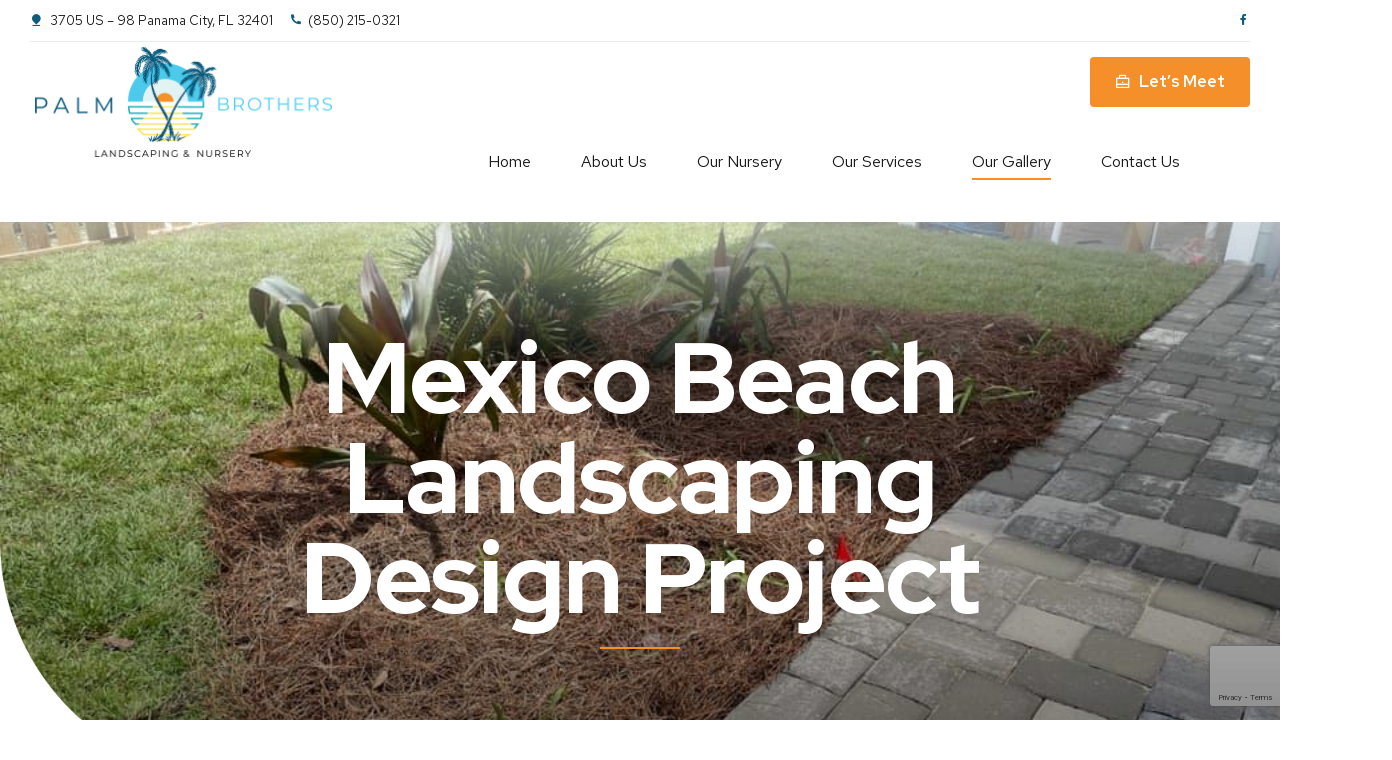

--- FILE ---
content_type: text/html; charset=utf-8
request_url: https://www.google.com/recaptcha/api2/anchor?ar=1&k=6Ldt6gEaAAAAANOyaw6Th1prAOobfSkVgZuiLEAS&co=aHR0cHM6Ly90aGVwYWxtYnJvdGhlcnMuY29tOjQ0Mw..&hl=en&v=PoyoqOPhxBO7pBk68S4YbpHZ&size=invisible&anchor-ms=20000&execute-ms=30000&cb=tdviz15ezvqb
body_size: 48805
content:
<!DOCTYPE HTML><html dir="ltr" lang="en"><head><meta http-equiv="Content-Type" content="text/html; charset=UTF-8">
<meta http-equiv="X-UA-Compatible" content="IE=edge">
<title>reCAPTCHA</title>
<style type="text/css">
/* cyrillic-ext */
@font-face {
  font-family: 'Roboto';
  font-style: normal;
  font-weight: 400;
  font-stretch: 100%;
  src: url(//fonts.gstatic.com/s/roboto/v48/KFO7CnqEu92Fr1ME7kSn66aGLdTylUAMa3GUBHMdazTgWw.woff2) format('woff2');
  unicode-range: U+0460-052F, U+1C80-1C8A, U+20B4, U+2DE0-2DFF, U+A640-A69F, U+FE2E-FE2F;
}
/* cyrillic */
@font-face {
  font-family: 'Roboto';
  font-style: normal;
  font-weight: 400;
  font-stretch: 100%;
  src: url(//fonts.gstatic.com/s/roboto/v48/KFO7CnqEu92Fr1ME7kSn66aGLdTylUAMa3iUBHMdazTgWw.woff2) format('woff2');
  unicode-range: U+0301, U+0400-045F, U+0490-0491, U+04B0-04B1, U+2116;
}
/* greek-ext */
@font-face {
  font-family: 'Roboto';
  font-style: normal;
  font-weight: 400;
  font-stretch: 100%;
  src: url(//fonts.gstatic.com/s/roboto/v48/KFO7CnqEu92Fr1ME7kSn66aGLdTylUAMa3CUBHMdazTgWw.woff2) format('woff2');
  unicode-range: U+1F00-1FFF;
}
/* greek */
@font-face {
  font-family: 'Roboto';
  font-style: normal;
  font-weight: 400;
  font-stretch: 100%;
  src: url(//fonts.gstatic.com/s/roboto/v48/KFO7CnqEu92Fr1ME7kSn66aGLdTylUAMa3-UBHMdazTgWw.woff2) format('woff2');
  unicode-range: U+0370-0377, U+037A-037F, U+0384-038A, U+038C, U+038E-03A1, U+03A3-03FF;
}
/* math */
@font-face {
  font-family: 'Roboto';
  font-style: normal;
  font-weight: 400;
  font-stretch: 100%;
  src: url(//fonts.gstatic.com/s/roboto/v48/KFO7CnqEu92Fr1ME7kSn66aGLdTylUAMawCUBHMdazTgWw.woff2) format('woff2');
  unicode-range: U+0302-0303, U+0305, U+0307-0308, U+0310, U+0312, U+0315, U+031A, U+0326-0327, U+032C, U+032F-0330, U+0332-0333, U+0338, U+033A, U+0346, U+034D, U+0391-03A1, U+03A3-03A9, U+03B1-03C9, U+03D1, U+03D5-03D6, U+03F0-03F1, U+03F4-03F5, U+2016-2017, U+2034-2038, U+203C, U+2040, U+2043, U+2047, U+2050, U+2057, U+205F, U+2070-2071, U+2074-208E, U+2090-209C, U+20D0-20DC, U+20E1, U+20E5-20EF, U+2100-2112, U+2114-2115, U+2117-2121, U+2123-214F, U+2190, U+2192, U+2194-21AE, U+21B0-21E5, U+21F1-21F2, U+21F4-2211, U+2213-2214, U+2216-22FF, U+2308-230B, U+2310, U+2319, U+231C-2321, U+2336-237A, U+237C, U+2395, U+239B-23B7, U+23D0, U+23DC-23E1, U+2474-2475, U+25AF, U+25B3, U+25B7, U+25BD, U+25C1, U+25CA, U+25CC, U+25FB, U+266D-266F, U+27C0-27FF, U+2900-2AFF, U+2B0E-2B11, U+2B30-2B4C, U+2BFE, U+3030, U+FF5B, U+FF5D, U+1D400-1D7FF, U+1EE00-1EEFF;
}
/* symbols */
@font-face {
  font-family: 'Roboto';
  font-style: normal;
  font-weight: 400;
  font-stretch: 100%;
  src: url(//fonts.gstatic.com/s/roboto/v48/KFO7CnqEu92Fr1ME7kSn66aGLdTylUAMaxKUBHMdazTgWw.woff2) format('woff2');
  unicode-range: U+0001-000C, U+000E-001F, U+007F-009F, U+20DD-20E0, U+20E2-20E4, U+2150-218F, U+2190, U+2192, U+2194-2199, U+21AF, U+21E6-21F0, U+21F3, U+2218-2219, U+2299, U+22C4-22C6, U+2300-243F, U+2440-244A, U+2460-24FF, U+25A0-27BF, U+2800-28FF, U+2921-2922, U+2981, U+29BF, U+29EB, U+2B00-2BFF, U+4DC0-4DFF, U+FFF9-FFFB, U+10140-1018E, U+10190-1019C, U+101A0, U+101D0-101FD, U+102E0-102FB, U+10E60-10E7E, U+1D2C0-1D2D3, U+1D2E0-1D37F, U+1F000-1F0FF, U+1F100-1F1AD, U+1F1E6-1F1FF, U+1F30D-1F30F, U+1F315, U+1F31C, U+1F31E, U+1F320-1F32C, U+1F336, U+1F378, U+1F37D, U+1F382, U+1F393-1F39F, U+1F3A7-1F3A8, U+1F3AC-1F3AF, U+1F3C2, U+1F3C4-1F3C6, U+1F3CA-1F3CE, U+1F3D4-1F3E0, U+1F3ED, U+1F3F1-1F3F3, U+1F3F5-1F3F7, U+1F408, U+1F415, U+1F41F, U+1F426, U+1F43F, U+1F441-1F442, U+1F444, U+1F446-1F449, U+1F44C-1F44E, U+1F453, U+1F46A, U+1F47D, U+1F4A3, U+1F4B0, U+1F4B3, U+1F4B9, U+1F4BB, U+1F4BF, U+1F4C8-1F4CB, U+1F4D6, U+1F4DA, U+1F4DF, U+1F4E3-1F4E6, U+1F4EA-1F4ED, U+1F4F7, U+1F4F9-1F4FB, U+1F4FD-1F4FE, U+1F503, U+1F507-1F50B, U+1F50D, U+1F512-1F513, U+1F53E-1F54A, U+1F54F-1F5FA, U+1F610, U+1F650-1F67F, U+1F687, U+1F68D, U+1F691, U+1F694, U+1F698, U+1F6AD, U+1F6B2, U+1F6B9-1F6BA, U+1F6BC, U+1F6C6-1F6CF, U+1F6D3-1F6D7, U+1F6E0-1F6EA, U+1F6F0-1F6F3, U+1F6F7-1F6FC, U+1F700-1F7FF, U+1F800-1F80B, U+1F810-1F847, U+1F850-1F859, U+1F860-1F887, U+1F890-1F8AD, U+1F8B0-1F8BB, U+1F8C0-1F8C1, U+1F900-1F90B, U+1F93B, U+1F946, U+1F984, U+1F996, U+1F9E9, U+1FA00-1FA6F, U+1FA70-1FA7C, U+1FA80-1FA89, U+1FA8F-1FAC6, U+1FACE-1FADC, U+1FADF-1FAE9, U+1FAF0-1FAF8, U+1FB00-1FBFF;
}
/* vietnamese */
@font-face {
  font-family: 'Roboto';
  font-style: normal;
  font-weight: 400;
  font-stretch: 100%;
  src: url(//fonts.gstatic.com/s/roboto/v48/KFO7CnqEu92Fr1ME7kSn66aGLdTylUAMa3OUBHMdazTgWw.woff2) format('woff2');
  unicode-range: U+0102-0103, U+0110-0111, U+0128-0129, U+0168-0169, U+01A0-01A1, U+01AF-01B0, U+0300-0301, U+0303-0304, U+0308-0309, U+0323, U+0329, U+1EA0-1EF9, U+20AB;
}
/* latin-ext */
@font-face {
  font-family: 'Roboto';
  font-style: normal;
  font-weight: 400;
  font-stretch: 100%;
  src: url(//fonts.gstatic.com/s/roboto/v48/KFO7CnqEu92Fr1ME7kSn66aGLdTylUAMa3KUBHMdazTgWw.woff2) format('woff2');
  unicode-range: U+0100-02BA, U+02BD-02C5, U+02C7-02CC, U+02CE-02D7, U+02DD-02FF, U+0304, U+0308, U+0329, U+1D00-1DBF, U+1E00-1E9F, U+1EF2-1EFF, U+2020, U+20A0-20AB, U+20AD-20C0, U+2113, U+2C60-2C7F, U+A720-A7FF;
}
/* latin */
@font-face {
  font-family: 'Roboto';
  font-style: normal;
  font-weight: 400;
  font-stretch: 100%;
  src: url(//fonts.gstatic.com/s/roboto/v48/KFO7CnqEu92Fr1ME7kSn66aGLdTylUAMa3yUBHMdazQ.woff2) format('woff2');
  unicode-range: U+0000-00FF, U+0131, U+0152-0153, U+02BB-02BC, U+02C6, U+02DA, U+02DC, U+0304, U+0308, U+0329, U+2000-206F, U+20AC, U+2122, U+2191, U+2193, U+2212, U+2215, U+FEFF, U+FFFD;
}
/* cyrillic-ext */
@font-face {
  font-family: 'Roboto';
  font-style: normal;
  font-weight: 500;
  font-stretch: 100%;
  src: url(//fonts.gstatic.com/s/roboto/v48/KFO7CnqEu92Fr1ME7kSn66aGLdTylUAMa3GUBHMdazTgWw.woff2) format('woff2');
  unicode-range: U+0460-052F, U+1C80-1C8A, U+20B4, U+2DE0-2DFF, U+A640-A69F, U+FE2E-FE2F;
}
/* cyrillic */
@font-face {
  font-family: 'Roboto';
  font-style: normal;
  font-weight: 500;
  font-stretch: 100%;
  src: url(//fonts.gstatic.com/s/roboto/v48/KFO7CnqEu92Fr1ME7kSn66aGLdTylUAMa3iUBHMdazTgWw.woff2) format('woff2');
  unicode-range: U+0301, U+0400-045F, U+0490-0491, U+04B0-04B1, U+2116;
}
/* greek-ext */
@font-face {
  font-family: 'Roboto';
  font-style: normal;
  font-weight: 500;
  font-stretch: 100%;
  src: url(//fonts.gstatic.com/s/roboto/v48/KFO7CnqEu92Fr1ME7kSn66aGLdTylUAMa3CUBHMdazTgWw.woff2) format('woff2');
  unicode-range: U+1F00-1FFF;
}
/* greek */
@font-face {
  font-family: 'Roboto';
  font-style: normal;
  font-weight: 500;
  font-stretch: 100%;
  src: url(//fonts.gstatic.com/s/roboto/v48/KFO7CnqEu92Fr1ME7kSn66aGLdTylUAMa3-UBHMdazTgWw.woff2) format('woff2');
  unicode-range: U+0370-0377, U+037A-037F, U+0384-038A, U+038C, U+038E-03A1, U+03A3-03FF;
}
/* math */
@font-face {
  font-family: 'Roboto';
  font-style: normal;
  font-weight: 500;
  font-stretch: 100%;
  src: url(//fonts.gstatic.com/s/roboto/v48/KFO7CnqEu92Fr1ME7kSn66aGLdTylUAMawCUBHMdazTgWw.woff2) format('woff2');
  unicode-range: U+0302-0303, U+0305, U+0307-0308, U+0310, U+0312, U+0315, U+031A, U+0326-0327, U+032C, U+032F-0330, U+0332-0333, U+0338, U+033A, U+0346, U+034D, U+0391-03A1, U+03A3-03A9, U+03B1-03C9, U+03D1, U+03D5-03D6, U+03F0-03F1, U+03F4-03F5, U+2016-2017, U+2034-2038, U+203C, U+2040, U+2043, U+2047, U+2050, U+2057, U+205F, U+2070-2071, U+2074-208E, U+2090-209C, U+20D0-20DC, U+20E1, U+20E5-20EF, U+2100-2112, U+2114-2115, U+2117-2121, U+2123-214F, U+2190, U+2192, U+2194-21AE, U+21B0-21E5, U+21F1-21F2, U+21F4-2211, U+2213-2214, U+2216-22FF, U+2308-230B, U+2310, U+2319, U+231C-2321, U+2336-237A, U+237C, U+2395, U+239B-23B7, U+23D0, U+23DC-23E1, U+2474-2475, U+25AF, U+25B3, U+25B7, U+25BD, U+25C1, U+25CA, U+25CC, U+25FB, U+266D-266F, U+27C0-27FF, U+2900-2AFF, U+2B0E-2B11, U+2B30-2B4C, U+2BFE, U+3030, U+FF5B, U+FF5D, U+1D400-1D7FF, U+1EE00-1EEFF;
}
/* symbols */
@font-face {
  font-family: 'Roboto';
  font-style: normal;
  font-weight: 500;
  font-stretch: 100%;
  src: url(//fonts.gstatic.com/s/roboto/v48/KFO7CnqEu92Fr1ME7kSn66aGLdTylUAMaxKUBHMdazTgWw.woff2) format('woff2');
  unicode-range: U+0001-000C, U+000E-001F, U+007F-009F, U+20DD-20E0, U+20E2-20E4, U+2150-218F, U+2190, U+2192, U+2194-2199, U+21AF, U+21E6-21F0, U+21F3, U+2218-2219, U+2299, U+22C4-22C6, U+2300-243F, U+2440-244A, U+2460-24FF, U+25A0-27BF, U+2800-28FF, U+2921-2922, U+2981, U+29BF, U+29EB, U+2B00-2BFF, U+4DC0-4DFF, U+FFF9-FFFB, U+10140-1018E, U+10190-1019C, U+101A0, U+101D0-101FD, U+102E0-102FB, U+10E60-10E7E, U+1D2C0-1D2D3, U+1D2E0-1D37F, U+1F000-1F0FF, U+1F100-1F1AD, U+1F1E6-1F1FF, U+1F30D-1F30F, U+1F315, U+1F31C, U+1F31E, U+1F320-1F32C, U+1F336, U+1F378, U+1F37D, U+1F382, U+1F393-1F39F, U+1F3A7-1F3A8, U+1F3AC-1F3AF, U+1F3C2, U+1F3C4-1F3C6, U+1F3CA-1F3CE, U+1F3D4-1F3E0, U+1F3ED, U+1F3F1-1F3F3, U+1F3F5-1F3F7, U+1F408, U+1F415, U+1F41F, U+1F426, U+1F43F, U+1F441-1F442, U+1F444, U+1F446-1F449, U+1F44C-1F44E, U+1F453, U+1F46A, U+1F47D, U+1F4A3, U+1F4B0, U+1F4B3, U+1F4B9, U+1F4BB, U+1F4BF, U+1F4C8-1F4CB, U+1F4D6, U+1F4DA, U+1F4DF, U+1F4E3-1F4E6, U+1F4EA-1F4ED, U+1F4F7, U+1F4F9-1F4FB, U+1F4FD-1F4FE, U+1F503, U+1F507-1F50B, U+1F50D, U+1F512-1F513, U+1F53E-1F54A, U+1F54F-1F5FA, U+1F610, U+1F650-1F67F, U+1F687, U+1F68D, U+1F691, U+1F694, U+1F698, U+1F6AD, U+1F6B2, U+1F6B9-1F6BA, U+1F6BC, U+1F6C6-1F6CF, U+1F6D3-1F6D7, U+1F6E0-1F6EA, U+1F6F0-1F6F3, U+1F6F7-1F6FC, U+1F700-1F7FF, U+1F800-1F80B, U+1F810-1F847, U+1F850-1F859, U+1F860-1F887, U+1F890-1F8AD, U+1F8B0-1F8BB, U+1F8C0-1F8C1, U+1F900-1F90B, U+1F93B, U+1F946, U+1F984, U+1F996, U+1F9E9, U+1FA00-1FA6F, U+1FA70-1FA7C, U+1FA80-1FA89, U+1FA8F-1FAC6, U+1FACE-1FADC, U+1FADF-1FAE9, U+1FAF0-1FAF8, U+1FB00-1FBFF;
}
/* vietnamese */
@font-face {
  font-family: 'Roboto';
  font-style: normal;
  font-weight: 500;
  font-stretch: 100%;
  src: url(//fonts.gstatic.com/s/roboto/v48/KFO7CnqEu92Fr1ME7kSn66aGLdTylUAMa3OUBHMdazTgWw.woff2) format('woff2');
  unicode-range: U+0102-0103, U+0110-0111, U+0128-0129, U+0168-0169, U+01A0-01A1, U+01AF-01B0, U+0300-0301, U+0303-0304, U+0308-0309, U+0323, U+0329, U+1EA0-1EF9, U+20AB;
}
/* latin-ext */
@font-face {
  font-family: 'Roboto';
  font-style: normal;
  font-weight: 500;
  font-stretch: 100%;
  src: url(//fonts.gstatic.com/s/roboto/v48/KFO7CnqEu92Fr1ME7kSn66aGLdTylUAMa3KUBHMdazTgWw.woff2) format('woff2');
  unicode-range: U+0100-02BA, U+02BD-02C5, U+02C7-02CC, U+02CE-02D7, U+02DD-02FF, U+0304, U+0308, U+0329, U+1D00-1DBF, U+1E00-1E9F, U+1EF2-1EFF, U+2020, U+20A0-20AB, U+20AD-20C0, U+2113, U+2C60-2C7F, U+A720-A7FF;
}
/* latin */
@font-face {
  font-family: 'Roboto';
  font-style: normal;
  font-weight: 500;
  font-stretch: 100%;
  src: url(//fonts.gstatic.com/s/roboto/v48/KFO7CnqEu92Fr1ME7kSn66aGLdTylUAMa3yUBHMdazQ.woff2) format('woff2');
  unicode-range: U+0000-00FF, U+0131, U+0152-0153, U+02BB-02BC, U+02C6, U+02DA, U+02DC, U+0304, U+0308, U+0329, U+2000-206F, U+20AC, U+2122, U+2191, U+2193, U+2212, U+2215, U+FEFF, U+FFFD;
}
/* cyrillic-ext */
@font-face {
  font-family: 'Roboto';
  font-style: normal;
  font-weight: 900;
  font-stretch: 100%;
  src: url(//fonts.gstatic.com/s/roboto/v48/KFO7CnqEu92Fr1ME7kSn66aGLdTylUAMa3GUBHMdazTgWw.woff2) format('woff2');
  unicode-range: U+0460-052F, U+1C80-1C8A, U+20B4, U+2DE0-2DFF, U+A640-A69F, U+FE2E-FE2F;
}
/* cyrillic */
@font-face {
  font-family: 'Roboto';
  font-style: normal;
  font-weight: 900;
  font-stretch: 100%;
  src: url(//fonts.gstatic.com/s/roboto/v48/KFO7CnqEu92Fr1ME7kSn66aGLdTylUAMa3iUBHMdazTgWw.woff2) format('woff2');
  unicode-range: U+0301, U+0400-045F, U+0490-0491, U+04B0-04B1, U+2116;
}
/* greek-ext */
@font-face {
  font-family: 'Roboto';
  font-style: normal;
  font-weight: 900;
  font-stretch: 100%;
  src: url(//fonts.gstatic.com/s/roboto/v48/KFO7CnqEu92Fr1ME7kSn66aGLdTylUAMa3CUBHMdazTgWw.woff2) format('woff2');
  unicode-range: U+1F00-1FFF;
}
/* greek */
@font-face {
  font-family: 'Roboto';
  font-style: normal;
  font-weight: 900;
  font-stretch: 100%;
  src: url(//fonts.gstatic.com/s/roboto/v48/KFO7CnqEu92Fr1ME7kSn66aGLdTylUAMa3-UBHMdazTgWw.woff2) format('woff2');
  unicode-range: U+0370-0377, U+037A-037F, U+0384-038A, U+038C, U+038E-03A1, U+03A3-03FF;
}
/* math */
@font-face {
  font-family: 'Roboto';
  font-style: normal;
  font-weight: 900;
  font-stretch: 100%;
  src: url(//fonts.gstatic.com/s/roboto/v48/KFO7CnqEu92Fr1ME7kSn66aGLdTylUAMawCUBHMdazTgWw.woff2) format('woff2');
  unicode-range: U+0302-0303, U+0305, U+0307-0308, U+0310, U+0312, U+0315, U+031A, U+0326-0327, U+032C, U+032F-0330, U+0332-0333, U+0338, U+033A, U+0346, U+034D, U+0391-03A1, U+03A3-03A9, U+03B1-03C9, U+03D1, U+03D5-03D6, U+03F0-03F1, U+03F4-03F5, U+2016-2017, U+2034-2038, U+203C, U+2040, U+2043, U+2047, U+2050, U+2057, U+205F, U+2070-2071, U+2074-208E, U+2090-209C, U+20D0-20DC, U+20E1, U+20E5-20EF, U+2100-2112, U+2114-2115, U+2117-2121, U+2123-214F, U+2190, U+2192, U+2194-21AE, U+21B0-21E5, U+21F1-21F2, U+21F4-2211, U+2213-2214, U+2216-22FF, U+2308-230B, U+2310, U+2319, U+231C-2321, U+2336-237A, U+237C, U+2395, U+239B-23B7, U+23D0, U+23DC-23E1, U+2474-2475, U+25AF, U+25B3, U+25B7, U+25BD, U+25C1, U+25CA, U+25CC, U+25FB, U+266D-266F, U+27C0-27FF, U+2900-2AFF, U+2B0E-2B11, U+2B30-2B4C, U+2BFE, U+3030, U+FF5B, U+FF5D, U+1D400-1D7FF, U+1EE00-1EEFF;
}
/* symbols */
@font-face {
  font-family: 'Roboto';
  font-style: normal;
  font-weight: 900;
  font-stretch: 100%;
  src: url(//fonts.gstatic.com/s/roboto/v48/KFO7CnqEu92Fr1ME7kSn66aGLdTylUAMaxKUBHMdazTgWw.woff2) format('woff2');
  unicode-range: U+0001-000C, U+000E-001F, U+007F-009F, U+20DD-20E0, U+20E2-20E4, U+2150-218F, U+2190, U+2192, U+2194-2199, U+21AF, U+21E6-21F0, U+21F3, U+2218-2219, U+2299, U+22C4-22C6, U+2300-243F, U+2440-244A, U+2460-24FF, U+25A0-27BF, U+2800-28FF, U+2921-2922, U+2981, U+29BF, U+29EB, U+2B00-2BFF, U+4DC0-4DFF, U+FFF9-FFFB, U+10140-1018E, U+10190-1019C, U+101A0, U+101D0-101FD, U+102E0-102FB, U+10E60-10E7E, U+1D2C0-1D2D3, U+1D2E0-1D37F, U+1F000-1F0FF, U+1F100-1F1AD, U+1F1E6-1F1FF, U+1F30D-1F30F, U+1F315, U+1F31C, U+1F31E, U+1F320-1F32C, U+1F336, U+1F378, U+1F37D, U+1F382, U+1F393-1F39F, U+1F3A7-1F3A8, U+1F3AC-1F3AF, U+1F3C2, U+1F3C4-1F3C6, U+1F3CA-1F3CE, U+1F3D4-1F3E0, U+1F3ED, U+1F3F1-1F3F3, U+1F3F5-1F3F7, U+1F408, U+1F415, U+1F41F, U+1F426, U+1F43F, U+1F441-1F442, U+1F444, U+1F446-1F449, U+1F44C-1F44E, U+1F453, U+1F46A, U+1F47D, U+1F4A3, U+1F4B0, U+1F4B3, U+1F4B9, U+1F4BB, U+1F4BF, U+1F4C8-1F4CB, U+1F4D6, U+1F4DA, U+1F4DF, U+1F4E3-1F4E6, U+1F4EA-1F4ED, U+1F4F7, U+1F4F9-1F4FB, U+1F4FD-1F4FE, U+1F503, U+1F507-1F50B, U+1F50D, U+1F512-1F513, U+1F53E-1F54A, U+1F54F-1F5FA, U+1F610, U+1F650-1F67F, U+1F687, U+1F68D, U+1F691, U+1F694, U+1F698, U+1F6AD, U+1F6B2, U+1F6B9-1F6BA, U+1F6BC, U+1F6C6-1F6CF, U+1F6D3-1F6D7, U+1F6E0-1F6EA, U+1F6F0-1F6F3, U+1F6F7-1F6FC, U+1F700-1F7FF, U+1F800-1F80B, U+1F810-1F847, U+1F850-1F859, U+1F860-1F887, U+1F890-1F8AD, U+1F8B0-1F8BB, U+1F8C0-1F8C1, U+1F900-1F90B, U+1F93B, U+1F946, U+1F984, U+1F996, U+1F9E9, U+1FA00-1FA6F, U+1FA70-1FA7C, U+1FA80-1FA89, U+1FA8F-1FAC6, U+1FACE-1FADC, U+1FADF-1FAE9, U+1FAF0-1FAF8, U+1FB00-1FBFF;
}
/* vietnamese */
@font-face {
  font-family: 'Roboto';
  font-style: normal;
  font-weight: 900;
  font-stretch: 100%;
  src: url(//fonts.gstatic.com/s/roboto/v48/KFO7CnqEu92Fr1ME7kSn66aGLdTylUAMa3OUBHMdazTgWw.woff2) format('woff2');
  unicode-range: U+0102-0103, U+0110-0111, U+0128-0129, U+0168-0169, U+01A0-01A1, U+01AF-01B0, U+0300-0301, U+0303-0304, U+0308-0309, U+0323, U+0329, U+1EA0-1EF9, U+20AB;
}
/* latin-ext */
@font-face {
  font-family: 'Roboto';
  font-style: normal;
  font-weight: 900;
  font-stretch: 100%;
  src: url(//fonts.gstatic.com/s/roboto/v48/KFO7CnqEu92Fr1ME7kSn66aGLdTylUAMa3KUBHMdazTgWw.woff2) format('woff2');
  unicode-range: U+0100-02BA, U+02BD-02C5, U+02C7-02CC, U+02CE-02D7, U+02DD-02FF, U+0304, U+0308, U+0329, U+1D00-1DBF, U+1E00-1E9F, U+1EF2-1EFF, U+2020, U+20A0-20AB, U+20AD-20C0, U+2113, U+2C60-2C7F, U+A720-A7FF;
}
/* latin */
@font-face {
  font-family: 'Roboto';
  font-style: normal;
  font-weight: 900;
  font-stretch: 100%;
  src: url(//fonts.gstatic.com/s/roboto/v48/KFO7CnqEu92Fr1ME7kSn66aGLdTylUAMa3yUBHMdazQ.woff2) format('woff2');
  unicode-range: U+0000-00FF, U+0131, U+0152-0153, U+02BB-02BC, U+02C6, U+02DA, U+02DC, U+0304, U+0308, U+0329, U+2000-206F, U+20AC, U+2122, U+2191, U+2193, U+2212, U+2215, U+FEFF, U+FFFD;
}

</style>
<link rel="stylesheet" type="text/css" href="https://www.gstatic.com/recaptcha/releases/PoyoqOPhxBO7pBk68S4YbpHZ/styles__ltr.css">
<script nonce="jTycgM2kJ5Gw5jlBfv5iBg" type="text/javascript">window['__recaptcha_api'] = 'https://www.google.com/recaptcha/api2/';</script>
<script type="text/javascript" src="https://www.gstatic.com/recaptcha/releases/PoyoqOPhxBO7pBk68S4YbpHZ/recaptcha__en.js" nonce="jTycgM2kJ5Gw5jlBfv5iBg">
      
    </script></head>
<body><div id="rc-anchor-alert" class="rc-anchor-alert"></div>
<input type="hidden" id="recaptcha-token" value="[base64]">
<script type="text/javascript" nonce="jTycgM2kJ5Gw5jlBfv5iBg">
      recaptcha.anchor.Main.init("[\x22ainput\x22,[\x22bgdata\x22,\x22\x22,\[base64]/[base64]/MjU1Ong/[base64]/[base64]/[base64]/[base64]/[base64]/[base64]/[base64]/[base64]/[base64]/[base64]/[base64]/[base64]/[base64]/[base64]/[base64]\\u003d\x22,\[base64]\\u003d\\u003d\x22,\x22IU3ChMKSOhJCLA7CtWLDkMKYw5rCvMOow5TCs8OwZMK+wqvDphTDsB7Dm2I+wrrDscKtf8KREcKeOWkdwrMPwoA6eAbDuAl4w7nCoDfCl312wobDjSXDjUZUw4PDomUOw4w7w67DrBjCmCQ/w7zCsnpjMFptcWbDsiErNsO0TFXCmcOaW8Ocwrp+DcK9wqzCtMOAw6TCqz/CnngsLCIaCU0/w6jDrQFbWADCq2hUwqHCuMOiw6ZXA8O/wpnDh0YxDsK5NC3CnHTCm149wpLCsMK+PR9Xw5nDhw/ClMONM8Ksw4oJwrU6w5YdX8OHHcK8w5rDlcK4CiB/w6zDnMKHw5oCa8Oqw5vCqx3CiMOgw6QMw4LDmcKAwrPCtcKTw53DgMK7w7JHw4zDv8OQfngya8KCwqfDhMOPw5cVNgQzwrt2fXnCoSDDgsOWw4jCo8KSf8K7Qi7DsGsjwqsfw7RQwrnCnSTDpsOwWy7DqU3DoMKgwr/DrxjDkkvClMO2wr9KCB7CqmM4wrZaw79Lw6FcJMOzHx1aw4LCuMKQw63CkBjCkgjCmHfClW7CmAphV8OyA0dCGMKCwr7DgRQRw7PCqjfDgcKXJsKxP0XDmcK8w7LCpyvDsTI+w5zCsCkRQ2pdwr9YGMOJBsK3w5vCnH7CjU7CtcKNWMKHLxpedCYWw6/Dr8Khw7LCrXBqWwTDrwg4AsO6XgF7XwnDl0zDrDASwqYZwrAxaMKXwqh1w4UKwqN+eMO0aXE9KTXCoVzCpyUtVwQDQxLDn8Kew4k7w7bDo8OQw5t/woPCqsKZCQFmwqzCsiDCtXxjS8OJcsK2worCmsKAwpfCmsOjXW7DrMOjb1XDpiFSRVJwwqd4wookw6fCtsKewrXCscKHwosfThDDs1kHw4zCuMKjeRpow5lVw4VNw6bCmsKvw6rDrcO+Ug5Xwrw6wrVcaT/Cp8K/w6YYwpx4wr9QewLDoMKSPjcoAiHCqMKXK8OMwrDDgMOrcMKmw4IaKMK+wqwpwq3CscK4XUlfwq0Lw6VmwrEvw4/DpsKQd8KSwpBySzTCpGMIw6QLfScuwq0jw5jDgMO5wrbDg8Kkw7wHwpVnDFHDlsKcwpfDuEHCsMOjYsKyw5/ChcKnbcKHCsOkbCrDocK/eGTDh8KhN8ObdmvCmcOAd8OMw69VQcKNw4jCqW17wokqfjsjwo7DsG3DtsO9wq3DiMK1ER9/w7XDvMObwpnCmnvCpCFlwo9tRcORfMOMwofCnMKUwqTChn7CkMO+f8KEDcKWwq7Dok9aYWJfRcKGVsKsHcKhwqjCuMONw4Ekw4pww6PCsBkfwpvCgm/DlXXClmrCpmoCw63DnsKCAcKawplhZCM7wpXCqMOqM13CkW5VwoMhw5NhPMKmalIgdsKOKm/DqjBlwr4HwqfDuMO5f8KLJsO0woZNw6vCoMKCccK2XMKjZ8K5OnwewoLCr8KiERvCsU3DosKZV3gDaDo+Ex/CjMOEOMObw5dzEMKnw45LGWLCsi/[base64]/DtsKXFCzDkMOZX8Ovw5nCrzzDhMKGLkEGWMOQdw0he8OYHh7DvDotLcKQw4LCs8KbHHPDk2fDpcKdw5nCr8KBR8KAw7DDuR/CosKtw4hnwpxyDCrDhw0wwrNXwr5sGWRRwpTCn8KxJ8OeZGLDtE8bwpbDm8O3w6rDlHVuw5HDu8KocMK1dDJzZAPDkSgrY8O2w73DoFEEAHBIbSvCrWbDnTIhw7MUG0rCvyPDtTB5NMKmw4nCqVnDrMO2EF9ow51LRX9aw6TDncOLw6Egw4Vfw6ddwrnDmC0/XXzCrk0KQcKdKcKNwqfDrWbDhmXCnS4KeMKTwo5EIhbCksO/wrLCpSjCt8KBw5HDshtFNhDDrirDgsKFwpZcw7TCgm9EwrPDvBMPw7zDp1oYP8K8esKlLMK2wrRKwrPDnMO9KWXDmVPCjhXClX/CrlnDmmnDpg/CssO3Q8K/JMKCDcKbWVnClk9jwqnDgXEWJx4ZdV7CkHrCigXDssKIQk03wrxTwrdcwobDm8OYeWMzw4nCo8Kkwp7DtsKIw7fDvcOofA/DgmFNEcOMwo/CsU8TwrQEc13Cpjg1wqbCkMKIOQTCpsKmRcOow5vDsUgdMsODwpzDvTRCasOHw4oCw5Fjw5TDnizDjz4qNcO9w6Ejw7ISw7Y2RsODFy7DksKpw6xMS8KrS8ORMVXDtMOHcjkswr0Pwo7Cs8ONUDTCnMOXHcOkRsK7J8OVWMK/csOnwpLCkE9/wrd+PcOYJsKiw61xw6pRcMOffcK8Z8OfEMKCw70NOmjCkHHCr8Omwr3DusO1PsO7wr/[base64]/w6wdwpvCnF0vw7TDlsKCMT8AciHDrgfCvMO/[base64]/DpsKbf2/[base64]/[base64]/UGHCt2PDkyTDvMOsZMOIw5fCi8KPXsOiRmHCicOGwp90w60Xf8OkwovDoAjCjsKpaBcJwo4Dw67Ckh/Dt3nCgDEEwrZnOQ7DvcOSwrrDpMKIFcOywrbCnTvDlT1AYCXCvDMIZ0Bywr3CmMODDMKcw5wYw7vCrEbCr8OBMG/[base64]/DlMOtw4HCrcOZw65OwoPCq8Oxw4nCv8K8XEFONcKuwptWw6nCjXh2XmTDtEErGsOhw6DDkMO8w4tzfMK/OsOGSMKgwrvCuTxVcsKBw6XDlQPDvcOoQTw3wqjDrxUcQ8OtZWLCusK3w5k3wqZVwpnDijVcw7PDo8OLw4zDoWRKwqvDj8OTJGlCwovCnMKtUsKWwqxpeWZVw7QAwpzDtVkqwojDnS1xPhLDpCrCiwvDoMKIIMOcw4QpMwjCmBvCti/DnRvDu3FowrNHwoJVw5zCgg7DkzvCq8OYXWzCklnDnMKaA8K6FCtUNWDDpVEewrDCvsK2w4rCj8OkwqbDiQDCmyjDrmvDjCXDrsKKW8OYwrZwwqlrWWNyw7/ClFEcw64kKwVHw5BWWMKSAg3CiWhiwpsJX8K5OcKMwrkyw6LDpMOvVcO6NcKBInkpw5TDvsKDQ3l/XcKewrQtwqTDoA3Djn/DpMKFwpERfSo0ZncHwrFZw50Ew7tIw7hiKGELYGHChx4mwqltwpExw7nClMOCw6HDoCnCpsK2RxfDrg3Ds8KVwqpnwqESbCDCpMK5BiRVfER8LgjDiwREw7fDl8KJPcKKf8KCbR43w4s7wofDisOCwpd/TcOUwq5lJsOzwoo3w5cIIwo5w4zCpMOxwrXCgsKMVcOdw7UJwqXDisO0wrlhwrEHwobDsEwPQwTDgMKWdcO1w4ZyfsOSV8OoOjPDgsOPDkwhwqbCicKne8KvPm/DhDfCj8KvU8O9MsOuX8Kowr4qw7XDqWlWw6MlfMO4w53DicOUXgt4w6zCpsO/NsK2V0c1wrtNbcOcwrlpHMKxEMOgwqZVw4rCkHoTBcK4NMKCGnPDisKWfcO5w67DqCRBKUlyAl8xNgMvw6zDmg1/LMOjw5jDk8OEw6/[base64]/DlR/CtGVWX8OYw4FpR8K/CULCs0tVwpjCqsK/wqLDksOQw57DpQDCuAPDv8OpwosJwp3DhcOsDVcXZsKMw7rCl0LCkxjDiUPCm8KPYk4bLB4wUnAZw6UHwpl9wp/[base64]/DtELDm8O5OcOMasKWw5nDhcK+egJjcRXCu3kmDMOMXMKwRWYvfmswwowvwoDCicOiOSMiEsKYwqHCnMOKN8Kmwq/DjMKRHBrDtUNCw6QhLXQ1w6Jew7LDp8KjJcKedB4rTcK3wpsUb3tPc1rDo8O+w7IRw4jDtSbDjz0YdSR1woVGw7PDncO/wp5uwpTCvxLCjsOyKMO8w63DiMOZdi7DlD3DicOBwqkmRDc8w4oIwqxfwoPCjGTDnxYvdsOgU31gwqfCt2zDgsOTI8O6F8O7JcOhwonCo8KYwqNUSj0sw77DvsO0wrTDl8KDw6FzP8OPTMKGw7dJwoPDnyPCmsKVw4TDkHjDnQ5/CT/CqsK3w5hcw5vDmlXCrsOSdcKrFsK8w6rDicOfw4I/wrbCijPDp8KPw67CnWbCrsOlL8K8EcOidSbDsMKOcsK5I2JPwp1hw5zDh1/DtcObw6powp4CR3kvw4HCucKpw4fDoMKqwobDnMKNwrFnw4JrYsKsCsOvwq7DrsOiw5bCjsOVwpoNw6TDmB9Rek0GUMOzw5oaw4/[base64]/RSTCiEvDjMKoFFA3w6PDuydLwrJ/ZiLDvTtzwqHDowXDrHc+ZXNDw7LCoB9hQMOvwqUVwpXDv38Ow6LChhVGZ8OVUcK/J8O2IsOxQmzDix9hw7nClzzDggFNZ8OPw5IUwrDDjsKMX8OKWlTDicOGVsKmTsKqw7PDh8K/[base64]/Dj8OtbMObODfCgmHCnMO0w7EuwqBew4tXw7rCrkLDk1TCmzXChjjDjMO1e8ONwrrCpsOKwqvDmsOTw5bDm1cCDcOXeWzDijNqw4HDqWYKwqREYgvCmxXCvynCrMOLa8KfVsOUesKnWDgBXWsLwowgC8K7w6XDuSAQw6hfw7/DtMKYd8KAw4dWw6rDmxDCmT44UDnCkk3CkTEYw7o/w7QLUSHCrcKhw6XCrMOIwpQqw77Di8ODwrkYwrYbVMOhKMO/SsKgacOywrzCkMOGw4zDq8KuIkA1ISt/[base64]/Nk4oX04VEcO3HEfCkX7Dsi4Qw4kCwr3CrMOzS0czw6wZQMKtwp3DkMKrw7nDkMKCw6/[base64]/Dj3ptVBZPw6vChm7CgBE/[base64]/LsOpwr5oUDfDun7DhBLCt8KpJUfDp8KYwoHCtAccw5zDrMOsJgzDh1pAHsOTYAnDrxUlO2IECcK+PB9leUrDlhbDkmbDpcOJw5vDjcO4esOiNmrCq8KHOVFuMMKyw7pRAjvDmXQfDMKRw5/CpsOvfMOKwq7Cg3nDtsOMw4QQwq/[base64]/CpMKNbcOCw7tMw5YhacO2OSfDn8KsXMORQAfDl0ZjU0J0MFDDv0RCMXLDosOhFE0zw7pxwroHK18zAMOFwqvCoWvCvcOkZhLCi8K3Lmk0wqpXw7pIFMK4ccOVw6oewpnCncO5w54NwoR8wq4TNXPDqjbCnsKrIVNRw4HCrj7CoMKFwo0dBMKew4TDpns7UsKiDW/[base64]/ClkjDvMKwY0vDsx9YWBDCh8KjHjIDWl7Co8OOWxRDb8OGw6BFNsKfw7LCgjjDk1BYw5FjMwNCw48Ef1vDkWLCpg7DgsORwq7CtjI5YX7CgH1xw6LCgcKSJ05vH0LDiDEQeMKUwq/CgADCgA/ClMK5wpbDtyvCmGXCtcOywqbDkcOkUcK5wo9rKWcuenPClHzCkHNRw6fDusOPHyQBCsKcwqnDokLCrAJHwp7DhUFWXsKTWlfCqWnCvsOGMsOUCyTDh8OsKMOCYsKFw5bDkAgPKzrDvW0bwqhcwr3DjcKJHcOgLcKXbMOLw6rDjsOMwoxOw64Pwq7Cvm/ClRAhdlZWw4Mtw4bCmEwhDXkOcXxvw68QZlhyDMOcwobCriHClQI7PMOKw79Qw7ciwpzDosOkwrETcGjDtsKtLFfCiR8Swr5Iw6rCp8KsesO1w4IrwrzDq2ZUGcOhw6zCtn7DgzTDrMKHw5lrwoRvN3tZwqXDgcKWw5bChDwtw7zDi8KVwqNEfUtJwrPDpF/CkB1pwqHDvgbDlTlXw7XCnhvCgWNQw4PCmzPCh8OpPcOyQMKYwrbDrxzCmMOgJ8OTTWtMwrfDuVjCgsKrwofChsKCe8KTwonDilN/PcKhw6zDgcKHb8O3w7vCiMOEHcORw6l6w6NaUTYDf8O8GcKqwr5EwoI/w4J/[base64]/CuVTDlsOpXicQFwY4HsOLYFdRw6PCox7CsW3Cr2nCrMKBw73DrV5teSc3wpvDim5RwopOw4IOOMOndBnDjcK3csOowpZSQMORw6fCnsKoeCPCtsKHwocVw57CmcOjCiglE8K0wpfDi8Ogwq8gGQp/UAQwwrHCtsKiw7zDmcKaVcO6MMOlwpTDn8KnUWlawqpiw7ZxDFZUw73ChT/ClxNAVcKhw4BWEH8GwpvCuMK0Nm/CqmsnWR9KS8KUTMOQwqLCjMOHw5AbBcOuwofDk8OswpgZBWc1bMKbw4ppWcKCIz/Cp0XCqH1KbcOkw67DrFIFT10dw6PDtFwLwpbDpls9TlVTN8OHew5Cw5PCh0rCoMKCIMKNw7PCkWlMwo19WnYudgzCvMO7w590wpvDo8OgFX5lb8KDaS/DgDXDmsOWUkwMS0jDnsK7eAQxT2Y/wqIrwqTDkSvDq8KFH8K6fRbDlMObMgHDs8KqOQMLwo7Ct3PDjsOjw7LCn8KkwoQywqnDj8KVQlzDunjDjz9dw5orw4PClStPw53CgmfClRFNw6jDvQ4iG8OVw73Cqj/[base64]/[base64]/DlsKEw7zDv8KrESPClwPDnsORwrkxwoLDp8O8wqZCw5trF2fDjhrCt0nCuMKLH8KNw4Z0Ow7DjsKawoFTZEjDq8OOw4bDs2DCv8Obw5vDjsO/SXx5dMKlD0rCncOcw7w5EsK/w4kPwpESw6LCqMOtLWvCusK5bChXY8Osw7J7Tm9wN3vCt0XDgVotwoYwwp5UIho1AcOqw4xWDCjCkyHCtnVWw6l0QnbCvcK9JkLDi8KeZXzCl8KiwolmJwBJLT4cGV/CpMOlw6bDvGjCl8OUDMOvwpw7woUOb8OIwoxQw4zCh8KaM8Kvw45RwphQYcKBGMOpw60MC8KVJMOhwrlrwrQ0XRA9BWMfKsKVwpHDrXPCrV5kUjrDl8Ktw4nDkcOlwoDCgMKVcBB6w5YZGcOODkjDgMKRw4d9w6nCoMOrJMKfwpDCoCdEw6bCjMO/w5Q6ew5Ew5fDucKSclt6UnbCj8OVwrrDhksiI8KHwpnDn8OKwo7CsMKKDQ7DllzDkMOeT8Kvw6I4LG44VkbDlkxRw6zDjnxwL8OPwo7CgsKNSHoUwr14w5vDtT7CuFQEwpZIecOIMSJCw4/Dl33CqhxFXT/CtjpUecK9GsOiwprDpW0Twpp0XsO+wrLDo8KhGcKZw7rDm8Krw59hw6Mva8KXwq/DpMKsGwBBR8OCcsO+EcOWwpRTd1hxwpZlw5cYNAg8MXrCsBs6F8OBWSwfU0h8wox3BMOPw7DCosODKCovw51UL8KlGMKEwpQkQl/CgEccU8KQWhzDm8OTPsONwqNBH8Kuwp7CmTwSwqw1w4YyMcKWeRHDmcOCAcKwwpfDi8Oiwp4nf03Cln7DsBUPw4EWw5rCi8O/OXnDvsK0OmXDs8KETMK6SgvCqCtdw4xVw6nCqhI+N8OtIykPwpUYcsOYwpLDgljCg0HDtH/Cg8O1wpbCicK1S8OdYn0pw7Z3UhFOd8O7ZHXCoMK4C8Kow5Y+GT/DsGUkWXvChcKPw6t+TcKTTA1Yw6wqwpEtwq90w7fDi3bCo8KmPB0icMOoecO0JcKVa1Ncwp/[base64]/DtlDDiToCfn7ChCrCi8OjwqPDrsOZZF1hwoXDosKwYVfDi8Ocw7ZQw7R1esKiN8O/JMKpwpNbQsO9w5dxw5/Dg00CJxpRIsOMw61/NsOoZTkHO0cjCMKvcsONwrAfw7MuwpZVYMOeD8KPOsOqTkLCqCtrw6Nuw67Cn8KzYS9PUcKBwqApJUTDm03CpSbDlwNDLw3DqAUyW8KQAsKBZ0/Cs8KXwo3CpEfDh8Oww5hba3B/w4Zsw7LCi39OwqbDvHIFcxjDksKGaBxJw5gfwp8dw43DhS54wq7DnMKFBxABGRMDw70JwrvDuQRoR8KrYQIWwr7CjsKMQcKICXvCqsKIHcK0wrvCscOmDzJfS2QUw5/CgxwSwpLDsMO+wq7Cl8OMPwPDj29Udn4jw6HDvsKZVW5WwpDCv8KAXkkRTsKiPjJqw6cJwqZnHMOGw4ZHwrrCjj7CsMODNMOXImc7QW11ZsOlw5w4Y8OBw6khwr8rWUUVw4zCs2odwozDqUvCoMKtFcKYw4Jhf8KoRMOUAsO/wqzDgWpiwo7CkcOcw5Qqw63DqsO6w4DDr3DCrcO9w6cQCmnDusOsTEV/[base64]/[base64]/Cq0Z4FFplwqI2w6jDvsK1w6LCtMKIw6LDucOQWMOBwpLCo0QeGMOPScOkwoZaw7DDjsOwJljDh8OnGjHClMOcC8KxISUCw4bCqiHCt3XDo8K8wqjCiMKzSCF5GsK0w4hca3QnwovDlTM+f8K0w77Do8KqE3fCtjR7VEDCvgjDrcO6wpfDrivDl8KJw4/DrjLDk2PCshxyZ8OzPFsSJx/DpA1SVnAiw6zDpMOjFjM3fiHCvcKbwpkxKnE8fgDDqcOHwrnDucO0w4HCqjPCocOqw4/[base64]/DmX/CnmXCqD9rw57CrsK9VWjCnBw7eBXDhcOnT8KyPnTDpGDDrcK2XsKGNMOxw77DiVEDw6LDqcKHEQYcw7DDpQ7DnkkPwrUZwobDojIvEx/[base64]/DmsOww7sMwoEzwpp7XX8rNcOSwpgOHcKfwofDvsKEw7ZEGcKgBg0AwoMkRMOjw7TDrTUWwpHDtkc8wo8AwrnDksORwpbClcKBwrvDq21owrrCjj0OKjzCgsO0w5k5GnJ3DzXDlQHCv3V8wol/w6XDln0tw4TCkRjDkEDCpcKKSj3DvWfDoxQJdQ/CqsK9SU1Rw4nDvVbDtBLDulBKw6DDlsOdwo3CgBh5wq8DEsOOD8OHw4bCiMKsc8KcUsKNwq/DucK7esK/CsOiPcOAwr3CsMKLw78EwrXDqQIWwr1TwrYCwrkjwoDDpUvDvyXDusKXw6jDhVhIwqXDtsOUZjNpwr3CpFTCgRTCgHzDkD4TwqgIw7Baw7UVEHlxRE8lOcK0BcKAw5sIwpvCvEtuKSN/w4LCtcO9F8OgW0g0wovDs8KYw4bDg8OywpkhwrjDncOxIcK1w6fCpsK/[base64]/[base64]/CtGIdwqnCgcKYw6FJXj7CpyM1w6BWwrfDs2JDFcODBDnDt8KUwqI5elJoRcK8w41Uw7fChMO9woEVwqfDgjRow6JiDsORWsOrwpt3w6bDgMKawqPCnHdxIA3Du2MtEcOQw5PDhU4lbcOMLcKvw6fCr2dYOSvDoMKmJwbCgCdjDcKGw4/CgcK4RVfDr0HCucK5O8OdUnjCuMOrCMOdwpTDngdLw6HCs8OYOcKsPsOUw73CnDZfGD/[base64]/Do8O9O8KTwrd4woJmw6/CrA7CnHQyagEMUcKuw58oKsKHw5TCosKBw7UcezMNwp/DiR7Cr8K8WgZ8LVbDpyzDhQ96UlpTwqDDolFoI8KUbMKheRPCp8OrwqnCvVPCqMKZPBfDhsO/wpM/wqhNRB0OCxrDkMOlSMO5Z3kOTcOXw5sUwrXDkhfCnF8xw4rDpcKMPsOkTF3DtD8vwpZmw7bCn8K8cF/DumB5AMKCwp7DnsOaHsOVwrLCowrDthoPDMKRdTguVsK+XsOnwokZw7lwwobCnMKjwqHCqVxiwp/DgU5OF8O+wrw2UMKkAWdwSMOAwobClMOaw7HCkSHCrsO0wqvCpEbDn1DDsEPDvMK0Ok3CvzLCjDzCrh5kwqhTwoxmwp7DhRoXwqrCkV1Iw5PDkQTCilXCvDXDtMOYw6wTw6LCqMKjDQjDsSvDpUMYMXjDvMO9wofCvsO/PMKyw7c6w4fDiD8sw6zDpHhcUcK5w4fCh8O6FcKawpk2wrTDvMO5AsK1wozCp3XCt8KMIDxiBAt/w6LDuxXCkMKSwrh1w6XCqMKgwqLDqMOtw6B2P3sDw48qwqxwWx0SfMOxCEbCmkp1D8KEw7skw6JbwpbDpTDCscKyYWbDn8KNwo51w6ozDMOUwr/CsXRdJsKUw6hnXGLCjCYpw4TCvRvDocKZG8KvLcKcF8Osw4MQwqDCucOACMORwoXCssOmWFFpwpsAwoXDtsObD8OVwoJ9wofDucKKwrxmdWbCjsOOX8OUDsO8SGREw5NZXl8YwqrDu8KLwqg+RsKMRsO6d8KrwqLDm37Cjnhfw5rDq8Kjw6/Djw3CuEU7w4wAZm7Chi1UesOTw6Vjw6bDnsKbVggEJMKUBcOwwpzDgcK+w5XCtsO1JzvCg8OiR8KKw4/CoTnCjsKUK0d8woALwpDDh8Kgw6IuFMOsM2/[base64]/Dr8KLUhDDgsOrA2/CnxjDhsKxK8Oqf0EowpTCsWcNw7cDwqQNworCszfDu8KwEsK6w74TRDogKsOXZ8K4IXDCiUdDw7EWSGRjw5TCmcKAYWbCjEPClcK8PWTDlMOzNRVZO8K2worCjDZ3w57DmMOBw67CjEkNe8O7fVc/YgIhw5oWcH53RsK3w41uAHMkfFXDm8KHw73CmMO7w74ldUsCwpbDg3nCvRvDncKIwqlmEcKmOmxSw6tmEsK1wp4IOMOow7IwwpPDrg/DgMOIT8KBDMKnG8ORTMKzZMKhwqoeGB/[base64]/[base64]/Cu1caZiJqBHvCjcOTSMO0ZDouwqwNKMOMw4ZXFsOoP8OmwpgGPEh/wq7DssOpaBTDtMKyw713w7LDucKZw77Dk27Dp8OzwoJmMMO4bgHCqMOCw6fDqR1jIMORw5R1wr/DkBk7w77DjsKFw6/DgsKHw60Zw6nCmsOpw4VGAAEOLm0hcyLCvDtvPFABOwwBwrgtw6xvWMOswpglFD3DnMOeO8KYwocKw4EDw4XCk8KsQwVMN0bDuFYWwozDuRsZw7vDvcO5ScK8AETDtcKQSA/DriwCL13DhMKxw600IsOXwqkOw4VPwrNpw47DhcKFZsOYwpMzw6c2asKwIMKkw4bDi8KqAER/w7rCoF0VXkxbTcKcZDNqw6bDu1TDgVhpEcKnP8KkZD7DilDDicOVwpDCm8Otw4sIGnHCrAd2wrpsfAErJMOVb0l+VWDCqAg6XwtkZkZPYFYaAR/[base64]/Cu8KxNcOtMF5iDMKLwrZfKsOEw4HDlcKowp9YJsOuw6R2InJ0UcO+RmzChMKXwqBJw7Rbw6DDo8OFRMKqNl/DjMK5wrY+B8OhWSV5JcKTQy8BP05YacKYbUvClDvCrzxYK3bCrG4WwpJ3wp0uw5LCk8Kwwq/Co8K/OsKULDDDulDDtRsgDMKyacKIbwQRw7XDrwxdZsKcw4hhw6wiwo9Pwp4bw7jDocOnVsKuF8OSfG4Fwog5w51zw5DCmnE5O1/DtRtFA1RNw5FaKh8MwoJlXSHDkMKCVyo5FWoSw57CmFhqJ8Kmwq8mwoLCt8OUORVsw4PDvCVyw50ePVXClm5SM8ONw7REw7vClcO2WMK9GyvDmS4jwpXCo8OYa3kFwp7CuE4MwpfCiXLCucONwoYpCcOUwoBrQMOuNzLDrjVGwpVlw5MuwoLCqRzDk8K1FnXDhD/DqRzDhAvCmlsewpoGUVrCh0LCoHIldsKVwrjDrsKgUDPCoFsjw4rDj8OpwoVkH0rDpcKCZMKGecOywoFlRTjClsKjdzvDt8KIHllvR8Ovwp/CriPCkMKBw7nCnCnCkjwDw5HDhcK+Q8OHwqHCpMO9w6TCnnTDjAgDEsOfGXzDlGHDimVdBsKdcW8Aw7d6DzVKI8O+wojCucKfWsK1w4rCokkawrY6wp/ChgvDtcOLwoVrwoHDhBLDjkXDu0d3YsOnIEHDjQzCgGzCgcO4w7Vywr/Dm8OTbH/CtDtewqAcVsKdNmnDqykuc2nDkMO0bGlEwoFCwoV5wqUtwrBsBMKGM8OCw6QRwpUbLcKJS8OHwrs3w5TDoXN5wpgOwqPDv8KiwqPDjB1uwpPDu8OrM8OBw4DCr8OpwrUhFR1uJ8O/QcK8MTMUw5cAI8Ocw7LCrB1pWiHCs8KIw7MmPMKMIW7Do8K6T3VwwpoowpnDpG/[base64]/DqHnDkXUFw6HDjx8BwrNrwp/Dm2vDrHldeHXDvkZTwoLDqWTDm8O8KGvCp3Ubw6tCGkvDmsKew6NPworCviUGPCkvw589ccObPEfClMOrwqExLcKDR8Kgw5kDw6lewqNqwrXCnsOHY2TCvkXDp8K9a8KAwr8Cw7DCicOaw6/CgzHClUPCmTo+K8K0wqs6woE0wpddZ8KfecONwrnDtMOcbTrCllnDnsOHw6HCr3jCqcKiwr9awrF9wr4+wodubMORRXLCscOeZUN9LcKmwqx+bUcZw4l0w7HDtlFaXcOrwoAdwoJKF8OHecKJwrPDmsOnViDDqH/CmQHCn8K7NsK6wpFACyTDtkfCu8OvwrvDtcKHw4DCiC3CqMKIwrjCkMOGwrTClsK7QsKFZF8tMQfCpcKZw6/DtwBoeBNZBMOgHBo1wp3DshDDvcOawqzDh8Opw7rDoDfDrh1SwqbCv1zDrhglw6LCl8KsQcK7w6TCjMO2w6EYwrFiw7LCthoTw5lfwpRKRcKqw6HDssOuHcOtwqDCsyjDosO8wr/CnsOsf2TCjsKew6IawoYbw7p8w59AwqPDhWnDhMOYw6zDmMO+w5jDj8OHwrZawq/[base64]/DmjLDkcK3difCo8KRw6vCicK6LcO/w7XDjcOcwq7CpULDkj8uwqvCgMKLw6Yxw61uwqrChMK9w6IYasKlMsKrVMKew5HDq1MoRlwvw6rCpSsCwrfCnsO/wpdIHMO7w6lTw6/DoMKUwqBLwoYZFxt7BsKSw7YFwoNWXVvDscK8Jz8cw4MMLW7CrMOGwpZhO8Kaw7fDvjE5wrVOw4/Ck0HDmmN7w4/Cg0YaOGpXWWwzV8KgwpQswqdsVsO0wpo/w55nfB/ChcKHw5pdw7kjJsOdw7jDsz4nwrjDvkLDoCJoOmkGw7sPRcO+AcK4w4JfwqsmMsOiw5/CrG3CmxbCqsO5w4bCkcK/[base64]/DnGzDh8Kjw6kAc2lRwpTDkw7Do3x8cy0nacOsw5doJhF4JMOIw6zDjsO3WcKnwrtYQkEhJcOrw742IsOvwqvDvsO4XMKycnFgw7XClFPDo8K4JH3CscKaXXc+wrnDnH/DlW/DlVEvw4JjwqAMw4NfwprCnVnCpHbDllNZwr85wrsMw6HDuMOIwozDhsKnQ1/[base64]/CpMKBwpJMwqzDhcO+w4DCpEkaw7HDtMOTw4wrwqPCk3RpwqhaG8OLw6DDo8OEPEzDgcK+wqVeacOJJcOVwrnDjUfDhAYUw5LDlmBewq5/[base64]/Dg8KvPcOSIcOxwrrChzcpc3BBwpHDhMO8woxMw7DCj2/Csw/DpgEcwrbCs03DsjLCvmpdw6MVPC5+wqnDoTTCvsOIw73CuSvClsOFDsOpLMKLw4wAWjsAw71pwqc8RSHDl3fCkErDjz/CqybCgcK1N8Oew6QmworDi0PDhcKjw650wo7DocKPHXxUUMOmMsKAwp8MwoEfwohjOhbDlQfDscKRWBLChsKjeltlwqYxYMKnwrN1w5Q1J3pJw7DChCPCpDzCoMOAMsOgXn/CnhQ/[base64]/Z0/CvBbDvFnCsMOCw7TCsSFawos6dD1FG8KFD0fDjkYAdHLDnsKwwrPDl8KwUz7DkMOFw6g4PcOfw5rDkMOmw4/ChcKcWMOFwpl2w4MTwrXClMKLwqLDhMKdwrTCk8KgwobCgwFONQTCqcOwR8KsAmNywopbwrfCpcOKw5/DsynDgcKVwo/Dl1gREUVSdXjChhDCncKcw4s/w5dEEsOOwpPCv8O7w60aw5dnwoQiwpxywoxcK8OPW8O5DcODDsKHw5EwS8OOacOUwqTDrBHCocOMKnjCkMOwwoRgwoRmA2RTVwnDjE5lwrjCisKSUFwpwrXCvizDlSEUL8KUXUJXUzsDLMKle1JUD8OaN8OuUUzDh8OKOFTDvsKKwr57UFrCu8KawpbDkRHDqX/Do1dRw6PDvMK1LMOFUcKxf1/Ct8OOWsOMwq3CsD/CixFowpnCnsKTw73Cm0HDmyHDpcOYM8KyHlMCEcKdw5DDg8K0wogxw4rDh8OQY8OLw5IxwowwXQrDp8KLw7oGfyxRwpxwcz7CuzjCuSHCukpNwr4wQ8K3wpLDsggVwrJpNFvDmSXCg8KROWRVw4UnZ8KHwpIyfcK/w4ANGlLCnRDDmBxxwp3Cr8Khwq0Ew6Z9JynDmcOxw7/DuSAYwovCmiHDsMOiAmpcw4FXFsORw6NdBsOLT8KBBMK5w7PCk8O+wqwSHMOQw6lhI0XCjDwhEVnDn1pmS8KANsOsFTMTw7pDwpHDkMOGGMOSwpbDlcKXU8OJS8KvaMKFwojDvlbDjiAAWjUqwrHCo8KRN8O8w4vCgcOtZQxAWABuGMOKEE/[base64]/w7IQwrhWR8O1OBzDoS90w6nCscK4wqrDkjbCmWpDVcOzJ8OfFMO/csOGGBbCqyE4EzsYamDDqDVWw5LCnsOyY8Kcw7QMbMO/K8KpBcKwUFYyYBxcOQPDhVAvwp5Ow4vDgGt0UsKLw7nDk8OVB8KQw69KQW0ELsOtwrfCshHDph7CgcO0I2towr9Xwr5BdMO2Uh3CisO2w5bCpCnCtWJQw4fDnGnDpjzCgzVfwqvDmcOKwowqw5UvRsKmOFjCtcKoWsONwpLDqgkywqrDjMK9MxYyWsOPOkY1aMO7eC/Ds8OMw5rCo31vaCRbw4/[base64]/DvTVGw7d1McOMw7AGAHjDnRhSAWpgw60Uw449T8OSKBcEbsK4XVrDkBIVacOFwrkIw73Cs8OkeMK3wrPCg8KSw6xmAB/CocOBwqXDoHvDoSoGwo9Pw4paw4HDk37CjMOqQMKuw4YTScKsScKZw7R9F8OwwrB1wq/[base64]/[base64]/WhAvwo/[base64]/V8K3b1VjdR9oWMOMGsOrw75pwpbDgsKPwr3CvsKow6fCmntkVxQnPxpKekdJw5jClsKjD8KdCDXDomjClcKEwo/Dp0XDjcKXwpcqKwfDmFJcw5RjPMKlw6IGwrBhIE3DtsO7H8ORwrwJQQQAw4TChsOBFSjCtsK+w7rCkg3DqMOnDmcxw6hQw7Ecb8KWwqdVUUfDmRhjw5I3RMO+fVnCgCfCphXCn1oUWcKsa8KvbcK2ecO/d8OwwpAFeF4rIzTCqsKtfzjDvcODw5HCoTjDnsO9w7l2GTPDlnbCk2lSwrc+ZMKAS8OVwr9EWxEHUMOKw6MgPcKwdUPDoCfDoj4DDDJja8K5wqNnRMKzwrgWwrprw6fCsVBbwoZdcg3DlMOxXMO7LiXDhzxlGhHDnk3CmsOkesKKAmM3FmzDhcO7w5DCsw/DgWVswqjCh3zCsMOIw5fCqMOBFsO3wpvDscK0UFEse8KswoHDsWFjwqjDkUPDgcOkMgDDqkhFYWA4w53CkFTCisKZwpHDlGdowoo/wogrwosRLx3DhlPCnMKiw6PDuMOyHcKkZzt9Rm7CmcKIA0zDh0knwoLCrDRqw7M0P3xbW298wpDCpcOOAxMkwovCpmdCw4wrw47Ci8O7WSTDk8O0wrPCvW/ClzFFw4vCnsK/D8KcwovCvcKLw5FAwrJ+MMObLcKwJMKPwqfCscKpw7PDoUDCpjzDkMKpSsKcw5LCpMKETMOAwok8XBLDhRHDiXt9w6rCix0mw4nDssOJDsKPJcOjaXrDi0zDj8OzHMKPwox0w6TCjMK2wpTDpzcoGcOALFnCnmjCv3/Ch0zDhm8+wqU/HcKuw57DqcKUwrsMRH/[base64]/CgWhrARXCrAdBwoTDqcK1w5UYDMOTw4NTwp9Swp8/[base64]/[base64]/wrjCrEBkfCgrFsKJwrHCqBHCmcKTwoHCoA7CqnPCm3wdwq7CkCFbwr7DlWUHdMKsB2UGDcKYa8KmFTrDi8K/KsOqwq3DvMKQFRFKwrZ0fQhsw5p2w6HClcOmwoXDlX7DvMKpwrZlEsOTEBnDhsO6LSRjwpzDgEPCgsKkfMOfXgUvCmbDsMKaw5jDnTjDpAHCiMOzw6sDCsOzw6HCon/[base64]/CqcOYBsOrTcKUw4BEG8KVwrAZw7PDicOhwpRWwro2woLDuEA3ewbDocOvVMK7wpHDr8KXOcKYecOQLEjCsMKqw5TCkjFYwonDrsK/G8O+w5I8KMOzw5PCpgxJOHkxwosnQUbDl1B+w5LCpMKkwpADwq7DusOpw47Cl8KyFkbCiljChC/CnsKiw5xsRsKDRMKHwqpneTDCuXTCr1I3wqdXOz/CgsKCw6TDphAjMC1cwppawqF+wqRnOzbCoUXDuFpLwqd6w6ADw4J+w5DDsmbDksK3wo7DjMKrcyc/[base64]/wrbDqTZbwodawqPDr8KowphjOW06SsOuw61dwr4yVi15U8O2w5Y/THk/NBbComDDqyoCw7bCpmLDpcKrCXZwRsKSwqrCgzrCtAo8VjfDrsOwwrU4wphTa8KGw7fCi8OYwoLDg8KbwoLDvMO8CMOnwrnCo37CmsOYwrUlVMKIAw5/wpzCicKuw4zDnwfCmnhhw7vDvnFBw7hAw7/CvcOLHTTCs8OHw7FFwp/ChUsHcBXCjl3DpMKuw7vClcOhFsKxw7JpG8OBw6fClMO8WTbDsVLCtUxiwpTDnVDCjMKhGARCBF3Cg8O+aMKgWijDjDXCqMODwrYnwoPCkTTDlmlLw6/DjHvCnBDDh8OrcsKvwonDkHtKIknDpmkFR8OrYcOLc3M5A3nDkGYxSFLCrBc7w6Bbwq3CssO6QsKuwrzCgcKMw4nCpF5ocMKuYDjDtBgXw6DDmMKwWixYbsODwplgw4ssVnLDsMKVScO+FVjCux/[base64]/Ch8KCJcOkwr0heEPDnzPCmsKff8OOHW0kw7/DusKOw4thRMKbwr5NMcOnw69ePMOiw6lnVMK5TzApwpViw6XCg8KqwqTCvsKxS8O7w53CgXd1wqDCk2jCl8K5YMKZA8Oowr09CsKTKsKLw4suYMOyw5DDp8K+Y24uw60uB8Owwrxhw7FhwqrDtzzCnnDCu8K/wo7CmMKxwrjCrw7CssKVw47Cn8OrWcO6Yk4oPFUtFlDDlUYJw7TCvWDCgMOKfikjasKIFCzDhwXCsUXCt8OfKsKpYQfCqMKfeSfCpsO/[base64]/DsAkUFWNKwrBPZsKLwosTwp3DpSzDpEnDp1xpbT/[base64]/[base64]/CsMORw7LClEYxw5/[base64]/DnsOZEB/DgMK4wpTChsKaw6/Dqx0vbjI/w5hXwq3CicKgwooMScKewqHDjkVXwofCklbDphHCjsO6w7kDw6s/Y0IrwrFTJ8OMwr4COSbCni3CjTdIw4dFw5R8KlPCpC3DnMKiw4N+KcOrw6zCisO/f3sbw4dEM0B4w7dJMsKuwq4lwotGwpZ0TMKObsOzwpthe2NRUXfCv2NPLHLDsMK/[base64]/[base64]/DcOUwpzDnGrDrCBoPsKWJsKywqjCrsKLwrXCp8Ojwr/CicKmd8OGHjorJcKQdnHDhcOqwqwLIxI8AnnDosKHw4PCmRF8w6xlw4JUeBbCocOPw5TCoMK/[base64]/DlMKddXV1w6bDmcKZwprCgcOiBsODw7ISSgzChCc8w4LDv0khVcKSVsOlcQ3Ct8OZBMO8FsKjwodCwpLCkVnCqsOJccKaZsO5wow1KcOqw4BNwpbChcOiU2o6U8Kaw4wnfMKpbX7DgcOZwqkXRcO8w53DhjDChgR4wpkkwrNlU8KJbsOOHSnDmhpAWsK/[base64]/DnE9Xw6LCiUHCohN/[base64]\\u003d\x22],null,[\x22conf\x22,null,\x226Ldt6gEaAAAAANOyaw6Th1prAOobfSkVgZuiLEAS\x22,0,null,null,null,1,[21,125,63,73,95,87,41,43,42,83,102,105,109,121],[1017145,130],0,null,null,null,null,0,null,0,null,700,1,null,0,\[base64]/76lBhnEnQkZnOKMAhmv8xEZ\x22,0,1,null,null,1,null,0,0,null,null,null,0],\x22https://thepalmbrothers.com:443\x22,null,[3,1,1],null,null,null,1,3600,[\x22https://www.google.com/intl/en/policies/privacy/\x22,\x22https://www.google.com/intl/en/policies/terms/\x22],\x22QcepHUBfEloQiRoZJkKUZxT1Ihqq9ZqlW6faVfViIaM\\u003d\x22,1,0,null,1,1768967933310,0,0,[154],null,[87,58,110,226],\x22RC-bkv7MBNFa20PYA\x22,null,null,null,null,null,\x220dAFcWeA5pA2ZNiVJR8pMUSBNlgv_uppKP8pwd6JQbp_GFCRMb7ZfCy0sjj81EiEazYDC4N1-U6Mow_I3NBgK5fCbhSbnV9A9KBw\x22,1769050733390]");
    </script></body></html>

--- FILE ---
content_type: text/javascript
request_url: https://thepalmbrothers.com/wp-content/themes/ad-astra/framework/js/header.misc.js?ver=5.9.12
body_size: 2361
content:
'use strict';

var bt_initHeader;

(function( $ ) {
	
	var hasCentralMenu, verticalMenuEnabled, belowMenu, btStickyEnabled, responsiveMenuPosition, fullScreenMenuEnabled;
	
	function initial_header_setup() {
		
		var isTouchDevice = ( 'ontouchstart' in window ) || ( navigator.MaxTouchPoints > 0 ) || ( navigator.msMaxTouchPoints > 0 );
		
		if ( isTouchDevice ) {
			$( 'html' ).addClass( 'touch' );
			$( 'html' ).removeClass( 'no-touch' );
		} else {
			$( 'html' ).addClass( 'no-touch' );
			$( 'html' ).removeClass( 'touch' );
		}
		
		hasCentralMenu = $( 'body' ).hasClass( 'btMenuCenterEnabled' );
		verticalMenuEnabled = $( 'body' ).hasClass( 'btMenuVerticalLeftEnabled' ) || $( 'body' ).hasClass( 'btMenuVerticalRightEnabled' );
		fullScreenMenuEnabled = $( 'body' ).hasClass( 'btMenuFullScreenCenter' );
		
		if ( $( 'body' ).hasClass( 'rtl' ) ) {
			responsiveMenuPosition = 'Right';
		} else {
			responsiveMenuPosition = 'Left';
		}
		
		belowMenu = $( 'body' ).hasClass( 'btBelowMenu' );
		btStickyEnabled = $( 'body' ).hasClass( 'btStickyEnabled' );
		
		if ( typeof window.btStickyOffset == 'undefined' ) window.btStickyOffset = 250;
		if ( typeof window.responsiveResolution == 'undefined' ) window.responsiveResolution = '1200';
	}
	
	function final_header_setup() {
		
		$( 'li.btMenuWideDropdown' ).addClass(function(){
			return 'btMenuWideDropdownCols-' + $( this ).children( 'ul' ).children( 'li' ).length;
		});
	
		$( 'li.btMenuWideDropdown' ).each(function() {
			var maxChildItems = 0;
			$( this ).find( '> ul > li > ul' ).each(function( index ) {
				if ( $( this ).children().length > maxChildItems ) {
					maxChildItems = $( this ).children().length;
				}
			});
			$( this ).find( '> ul > li > ul' ).each(function( index ) {
				var bt_menu_base_length = $( this ).children().length;
				if ( bt_menu_base_length < maxChildItems ) {
					for ( var i = 0; i < maxChildItems - bt_menu_base_length; i++ ) {
						$( this ).append( '<li class="btEmptyParentElement"><a class="btEmptyElement">&nbsp;</a></li>' );
					} 
				}
			});
		});

		/* Show hide menu */

		$( '.btHorizontalMenuTrigger, .bt-horizontal-menu-trigger' ).on( 'click', function () {
			$( 'body' ).toggleClass( 'btShowMenu' );
			return false;
		});
		
		$( '.bt-fullscreen-menu-trigger' ).on( 'click', function () {
			$( 'body' ).toggleClass( 'bt-show-fullscreen-menu' );
			return false;
		});

		/* responsive menu toggler */

		$( '.btVerticalMenuTrigger, .bt-vertical-menu-trigger' ).on( 'click', function () {
			$( 'body' ).toggleClass( 'btMenuVerticalOn' );
			return false;
		});
	}
	
	function top_tools_search() {
		/* Top tools search */
		
		$('.mainHeader .btSearchInner').prependTo('body').addClass( 'btFromTopBox' );
		
		$('.mainHeader .widget_search').addClass( 'btIconWidget' );
		$( '.mainHeader .btSearch, .btFromTopBox .btSearchInnerClose' ).on( 'click', function () {
			$( 'body' ).toggleClass( 'btTopToolsSearchOpen' );
			
			if( $( 'body' ).hasClass( 'btTopToolsSearchOpen' ) ) {
				if ( $( '.btSearchInnerContent form input:text:visible:first' ).length ) boldthemes_requestTimeout( add_focus_to_serach, 500);
			}
			return false;
		});

	}
	
	function add_focus_to_serach() {
		// Focus to search field
		$( '.btSearchInnerContent form input:text:visible:first' ).focus();
	}

	function divide_menu() {

		if ( $( '.btTextLogo' ).length ) {
			var logoWidth = $( '.mainHeader .logo' ).width();
		} else  {
			if ( $( '.mainHeader .logo .btMainLogo' ).data( 'hw' ) ) {
				var logoWidth = $( '.mainHeader .logo' ).height() * $( '.mainHeader .logo .btMainLogo' ).data( 'hw' );
			} else {
				var logoWidth = $( '.mainHeader .logo' ).height() * 3;
			}
			
		}

		$( '.menuPort nav' ).addClass( 'leftNav' );
		$( '.menuPort' ).append( '<nav class="rightNav"><ul></ul></nav>' );
		var halfItems = Math.ceil( $( '.menuPort nav.leftNav ul>li:not(li li)' ).length * .5 );
		$( '.menuPort nav.rightNav > ul' ).append( $( '.menuPort nav.leftNav > ul > li' ).slice ( halfItems ) );
		$( '.menuPort nav.leftNav > ul > li' ).slice( halfItems ).remove();
		
		$( '.mainHeader .logo' ).css( 'transform', 'translateX(' + Math.round(-logoWidth * .5) + 'px)' );
		$( '.mainHeader .logo' ).css( 'width', logoWidth + 'px' );
		$( '.menuPort nav.leftNav' ).attr( 'style', '--margin:' + Math.round( logoWidth * .5 ) + 'px;margin-right:' + Math.round( logoWidth * .5 ) + 'px;' );
		$( '.menuPort nav.rightNav' ).attr( 'style', '--margin:' + Math.round( logoWidth * .5 ) + 'px;margin-left:' + Math.round( logoWidth * .5 ) + 'px;' );
	}
	
	/* Activate sticky function and call */
	
	function boldthemes_activate_sticky() {
		
		var fromTop = $( window ).scrollTop();
		if ( fromTop > window.btStickyOffset && !$('body').hasClass('btStickyHeaderActive') ) {
			$( 'body' ).addClass( 'btStickyHeaderActive' );
			/* 
			window.bt_openHeader = setTimeout( function() { 
				boldthemes_activate_sticky_open(); 
			}, 500 );
			*/
			boldthemes_requestTimeout( boldthemes_activate_sticky_open, 500);
		} else if ( fromTop <= window.btStickyOffset && $('body').hasClass('btStickyHeaderActive') && !$('body').hasClass('btStickyHeaderClosed') ) {
			$( 'body' ).addClass( 'btStickyHeaderClosed' );
			/*
			window.bt_closeHeader = setTimeout( function() { 
				boldthemes_activate_sticky_close() 
			}, 250 );
			*/
			boldthemes_requestTimeout( boldthemes_activate_sticky_close, 500);
		}
	}
	
	function boldthemes_activate_sticky_open() {
		$( 'body' ).addClass( 'btStickyHeaderOpen' );  		
	}
	function boldthemes_activate_sticky_close() {
		$( 'body' ).removeClass( 'btStickyHeaderActive btStickyHeaderOpen btStickyHeaderClosed' ); 		
	}
	
	window.boldthemes_requestTimeout = function(fn, delay) {
		if( !window.requestAnimationFrame      	&& 
			!window.webkitRequestAnimationFrame && 
			!(window.mozRequestAnimationFrame && window.mozCancelRequestAnimationFrame) && // Firefox 5 ships without cancel support
			!window.oRequestAnimationFrame      && 
			!window.msRequestAnimationFrame)
				return window.setTimeout(fn, delay);
				
		var start = new Date().getTime(),
			handle = new Object();
			
		function loop(){
			var current = new Date().getTime(),
				delta = current - start;
				
			delta >= delay ? fn.call() : handle.value = boldthemes_requestAnimFrame(loop);
		};
		
		handle.value = boldthemes_requestAnimFrame(loop);
		return handle;
	};
	
	window.boldthemes_requestAnimFrame = (function() {
		return  window.requestAnimationFrame       || 
				window.webkitRequestAnimationFrame || 
				window.mozRequestAnimationFrame    || 
				window.oRequestAnimationFrame      || 
				window.msRequestAnimationFrame     || 
				function(/* function */ callback, /* DOMElement */ element){
					window.setTimeout(callback, 1000 / 60);
				};
	})();
	
	/* Vertical menu setup */
	
	function responsive_menu_handler() {
		if ( !fullScreenMenuEnabled ) {
			if ( !verticalMenuEnabled ) {
				$(window).on("resize", function(event){
					if( window.innerWidth < window.responsiveResolution ) {
						$( 'body' ).addClass( 'btMenuVertical' + responsiveMenuPosition + ' btMenuVertical' ).removeClass( 'btMenuHorizontal' );
					} else {
						$( 'body' ).removeClass( 'btMenuVertical btMenuVertical' + responsiveMenuPosition + ' btMenuVerticalOn' ).addClass( 'btMenuHorizontal' );				
					}
					boldthemes_calculate_content_padding();
				});	
			}
		}
	}

	function init_menu() {
            		
		initial_header_setup();
		
		if ( !fullScreenMenuEnabled ) {
			if ( verticalMenuEnabled ) {
				if ( $( 'body' ).hasClass( 'btMenuVerticalLeftEnabled' )) $( 'body' ).addClass( 'btMenuVerticalLeft btMenuVertical' );
				if ( $( 'body' ).hasClass( 'btMenuVerticalRightEnabled' )) $( 'body' ).addClass( 'btMenuVerticalRight btMenuVertical' );
			} else {
				if ( $( 'body' ).hasClass( 'btMenuRightEnabled' )) $( 'body' ).addClass( 'btMenuRight btMenuHorizontal' );
				if ( $( 'body' ).hasClass( 'btMenuLeftEnabled' )) $( 'body' ).addClass( 'btMenuLeft btMenuHorizontal' );
				if ( $( 'body' ).hasClass( 'btMenuCenterBelowEnabled' )) $( 'body' ).addClass( 'btMenuCenterBelow btMenuHorizontal' );
				if ( $( 'body' ).hasClass( 'btMenuCenterEnabled' )) $( 'body' ).addClass( 'btMenuCenter btMenuHorizontal' );
				/* Switch to vertical */
				if( window.innerWidth < window.responsiveResolution ) {
					$( 'body' ).addClass( 'btMenuVertical' + responsiveMenuPosition + ' btMenuVertical' ).removeClass( 'btMenuHorizontal' );
				} else {
					$( 'body' ).removeClass( 'btMenuVertical btMenuVertical' + responsiveMenuPosition + ' btMenuVerticalOn' ).addClass( 'btMenuHorizontal' );				
				}
			}	
		}	
			
		// Move content below menu, must be donne after menu switch
		if ( ! belowMenu ) {
			boldthemes_calculate_content_padding();
		}
		
		setTimeout( function() { $( 'body' ).addClass( 'btMenuInitFinished' ); }, 100 );
		
		if ( btStickyEnabled ) {
			setTimeout( function() { 
				$( window ).scroll(function(){
					boldthemes_activate_sticky();
				});
			}, 1000 );
		}
		
		/* Menu split */
		
		if ( hasCentralMenu ) divide_menu();

		/* Menu sub togglers */
		
		$( '.menuPort ul ul' ).parent().prepend( '<div class="subToggler"></div>');

		$( '.menuPort ul li' ).on( 'mouseenter mouseleave', function (e) {
			if ( $( 'body' ).hasClass( 'btMenuVertical' ) || $( 'body' ).hasClass( 'btMenuFullScreenCenter' ) || $( 'html' ).hasClass( 'touch' ) ) {
				return false;
			}
			e.preventDefault();
			$( this ).siblings().removeClass( 'on' );
			$( this ).toggleClass( 'on' );
		});
		
		$( '.menuPort ul.menu' ).on( 'mouseenter mouseleave', function (e) {
			if ( $( 'body' ).hasClass( 'btMenuVertical' ) || $( 'body' ).hasClass( 'btMenuFullScreenCenter' ) || $( 'html' ).hasClass( 'touch' ) ) {
				return false;
			}
			$( this ).toggleClass( 'hover' );
		});

		$( 'div.subToggler' ).on( 'click', function(e) {
			var parent_item = $( this ).parent();
			parent_item.siblings().removeClass( 'on' );
			parent_item.toggleClass( 'on' );
			if ( parent_item.parent().hasClass( 'menu' ) ) parent_item.parent().toggleClass( 'hover' );
			if ( $( 'body' ).hasClass( 'btMenuVertical' ) ) {
				parent_item.find( 'ul' ).first().slideToggle( 200 );
			}
			return false;
		});
		
		final_header_setup();
		
	}
	
	/* Calculate content padding for not below menu */
	
	function boldthemes_calculate_content_padding() {
		if ( ! belowMenu ) {
			if( $( window ).width() < window.responsiveResolution || verticalMenuEnabled || fullScreenMenuEnabled ) {
				$( '.btContentWrap, .bt-content-wrap' ).css( 'padding-top', $( '.btVerticalHeaderTop, .bt-vertical-header-top' ).height() +'px');
			} else if ( !$( 'body' ).hasClass( 'btStickyHeaderActive' ) ) {
				$( '.btContentWrap, .bt-content-wrap' ).css( 'padding-top', $( '.mainHeader' ).height() +'px');
			}	
		}
	}

	function reinit_menu() {
		top_tools_search();
		setTimeout(function(){ init_menu(); }, 100);
		boldthemes_calculate_content_padding();
	}

	$( window ).on( 'load', function() { 
		boldthemes_calculate_content_padding();
	});	
	
	bt_initHeader = reinit_menu;
	top_tools_search();
	init_menu();
	responsive_menu_handler();
	
	
})( jQuery );